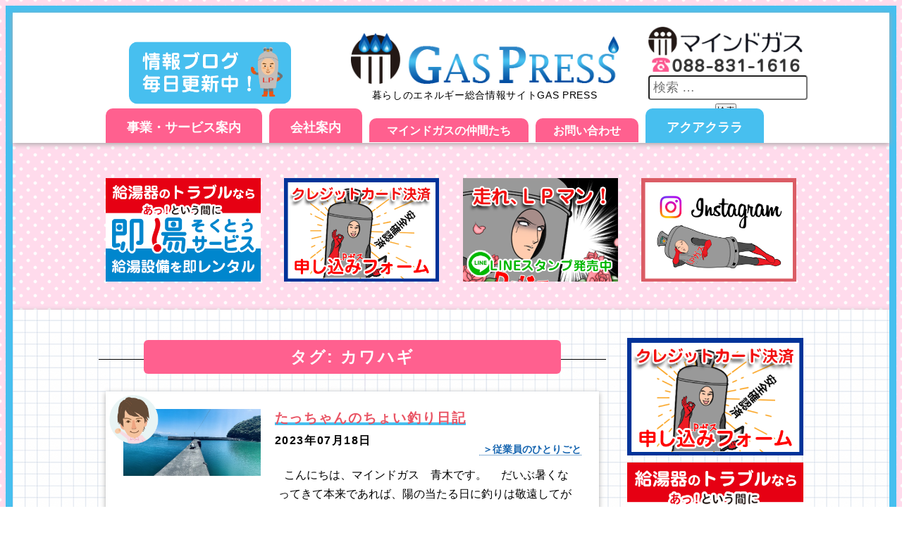

--- FILE ---
content_type: text/html; charset=UTF-8
request_url: https://mind-gas.com/archives/tag/%E3%82%AB%E3%83%AF%E3%83%8F%E3%82%AE
body_size: 8685
content:
<!doctype html>
<html lang="ja">
<head>
<meta charset="utf-8">
<meta http-equiv="X-UA-Compatible" content="IE=edge">
<meta name="keywords" content="マインドガス,LPガス,プロパンガス,ガス器具,ガス料金,暮らしのエネルギー,アクアクララ高知" />
<meta name="description" content="GAS PRESSは、マインドガスがお届けする「暮らしのエネルギー総合情報サイト」です。マインドガスは高知市を中心にLPガスを供給しています。" />

<meta property="og:title" content="カワハギ | 高知市マインドガスのエネルギー総合情報サイトGAS PRESS"/>
<meta property="og:description" content=""/>
<meta property="og:image" content="https://mind-gas.com/images/index/main-img02.jpg"/>
<meta property="og:url" content="https://mind-gas.com"/>
<meta property="og:type" content="article"/>
<!-- <meta name="twitter:site" content="@xxxxxxxxx">
<meta name="twitter:card" content="summary">
<meta property="fb:admins" content="xxxxxxxx" /> -->

<title>カワハギ | 暮らしのエネルギー総合情報サイト GAS PRESS by マインドガス</title>
<link href="https://mind-gas.com/scripts2/css/basic.css?202601" rel="stylesheet" type="text/css">
<link href="https://mind-gas.com/scripts2/css/contents.css?202203" rel="stylesheet" type="text/css">
<link href="https://mind-gas.com/scripts2/css/accordion.css" rel="stylesheet" type="text/css" />
<script src="https://mind-gas.com/scripts2/js/accordion.js" type="text/javascript"></script>
<script src="https://ajax.googleapis.com/ajax/libs/jquery/1.8.2/jquery.min.js"></script>
<!--[if lt IE 9]>
<script src="https://html5shiv.googlecode.com/svn/trunk/html5.js"></script>
<script src="https://css3-mediaqueries-js.googlecode.com/svn/trunk/css3-mediaqueries.js"></script>
<![endif]-->

<!-- viewport設定 -->
<script src="https://mind-gas.com/scripts2/js/viewport.js" type="text/javascript"></script>
<script src="https://mind-gas.com/scripts2/js/fixedmenu.js" type="text/javascript"></script>
<!-- スマホUI内 -->
<script src="https://mind-gas.com/scripts2/sidr/jquery.sidr.min.js"></script>
<link rel="stylesheet" href="https://mind-gas.com/scripts2/sidr/jquery.sidr.dark.css">
<script>
	$(document).ready(function() {
		$('#right-menu').sidr({
		  name: 'sidr-right',
		  side: 'right'
		});
	});
</script>
<!-- Facebook plugin  -->
<div id="fb-root"></div>
<script async defer crossorigin="anonymous" src="https://connect.facebook.net/ja_JP/sdk.js#xfbml=1&version=v3.3&appId=138934762853631&autoLogAppEvents=1"></script>
</head>

<body>
<a name="top" id="top"></a>
<header>
  <div id="header-btn">
    <ul class="top-btn-sp">
      <li><a href="https://mind-gas.com/business"><img src="https://mind-gas.com/images2/common/sp-business.png" alt=""></a></li>
      <li><a href="https://mind-gas.com/company"><img src="https://mind-gas.com/images2/common/sp-company.png" alt=""></a></li>
      <li><a href="https://mind-gas.com/members"><img src="https://mind-gas.com/images2/common/sp-member.png" alt=""></a></li>
      <li class="end"><a id="right-menu" href="#right-menu"><img src="https://mind-gas.com/images2/common/sp-menu.png"></a></li>
    </ul>
  </div>
<div id="header-body" class="clearfix">

<div id="header-flexbox">
    <div id="bnr-blog"><img src="https://mind-gas.com/images2/common/blog-const.png" alt="情報ブログ毎日更新中！"/></div>
<div id="header-logo"><h1><a href="https://mind-gas.com/">
<img src="https://mind-gas.com/images2/common/main-logo.png" alt="暮らしのエネルギー総合情報サイトGAS PRESS"/></a>暮らしのエネルギー総合情報サイトGAS PRESS</h1></div>
<div id="header-add"><div class="header-img-pc"><img src="https://mind-gas.com/images2/common/header-add.png" alt="株式会社マインドガス"/></div>
<div class="header-img-sp"><img src="https://mind-gas.com/images2/common/header-add-sp.png" alt="株式会社マインドガス"/></div>
<form role="search" method="get" class="search-form" action="https://mind-gas.com/">
	<label>
<input type="search" class="search-field" placeholder="検索 &hellip;" value="" name="s" />
</label>
	<button type="submit" class="search-submit"><span class="screen-reader-text">検索</span></button>
</form></div>
</div>
<div class="header-mneu">
	<ul class="header-mneu">
		<li><a href="https://mind-gas.com/business">事業・サービス案内</a></li>
		<li><a href="https://mind-gas.com/company">会社案内</a></li>
		<li class="sub"><a href="https://mind-gas.com/members">マインドガスの仲間たち</a></li>
		<li class="sub"><a href="https://mind-gas.com/contact">お問い合わせ</a></li>
		<li class="aqua"><a href="https://mind-gas.com/aquashop-mind/index.php">アクアクララ</a></li>
	</ul>
</div>
</div>
<div class="clear"></div>
</header>
<div id="contents">
<div class="contents-body">
<div class="banner">
<div class="flexbox-01">
<div class="box-3col"><a href="https://mind-gas.com/sokutou"><img src="https://mind-gas.com/images2/common/bnr-sokutou.png" alt=""/></a></div>
<div class="box-3col"><a href="https://mind-gas.com/payment"><img src="https://mind-gas.com/images2/common/bnr-credit.png" alt=""/></a></div>
<div class="box-3col"><a href="https://store.line.me/stickershop/product/1691040/"><img src="https://mind-gas.com/images2/common/bnr-LPman.png" alt=""/></a></div>
<div class="box-3col"><a href="https://www.instagram.com/mindgas_kochi"><img src="https://mind-gas.com/images2/common/bnr-insta.png" alt=""/></a></div>

</div>
</div>
</div>








<div class="news">
<div class="news-body">
<div class="main-body">
<hr class="wide">





		
				<h2 class="article-list">タグ: カワハギ</h2>
			


<div class="article-list">
<div class="article-list-l">
<div class="icon"><img src="https://mind-gas.com/images2/members/taoki.png" alt=""/></div>
<a href="https://mind-gas.com/archives/59303"><img width="480" height="235" src="https://mind-gas.com/wp-content/uploads/2023/07/s-IMG_E8820.jpg" class="attachment-post-thumbnail size-post-thumbnail wp-post-image" alt="" srcset="https://mind-gas.com/wp-content/uploads/2023/07/s-IMG_E8820.jpg 480w, https://mind-gas.com/wp-content/uploads/2023/07/s-IMG_E8820-300x147.jpg 300w" sizes="(max-width: 709px) 85vw, (max-width: 909px) 67vw, (max-width: 984px) 60vw, (max-width: 1362px) 62vw, 840px" /></a> </div>
<div class="article-list-r">
<h2 class="article-catch02"><a href="https://mind-gas.com/archives/59303">たっちゃんのちょい釣り日記</a></h2>
<p class="date">2023年07月18日</p>
<p class="t-r"><span class="t-r"><a href="https://mind-gas.com/archives/category/%e5%be%93%e6%a5%ad%e5%93%a1%e3%81%ae%e3%81%b2%e3%81%a8%e3%82%8a%e3%81%94%e3%81%a8" rel="category tag">従業員のひとりごと</a></span></p>
<p class="lead"> &nbsp; こんにちは、マインドガス　青木です。 &nbsp; &nbsp; だいぶ暑くなってきて本来であれば、陽の当たる日に釣りは敬遠してがちですが、最近はキス釣りにハマってしまい「休日はキス釣り」といわんばかりに堤・・・ </p>
<p class="readmore"><a href="https://mind-gas.com/archives/59303">続きを読む</a></p>
</div>
<div class="clear"></div>
</div>

  </div>
<div class="side-bar">

<div class="widget-bnr"> <a href="https://mind-gas.com/payment"><img src="https://mind-gas.com/images2/common/bnr-credit.png" alt=""/></a> </div>

<div class="widget-bnr"> <a href="https://mind-gas.com/sokutou"><img src="https://mind-gas.com/images2/common/bnr-sokutou.png" alt=""/></a> </div>

<!-- <div class="widget-bnr"> <a href="https://mind-gas.com/recruit"><img src="https://mind-gas.com/images2/common/bnr-recruit.png" alt=""/></a> </div> -->

<div class="widget-bnr"> <a href="https://store.line.me/stickershop/product/1691040/"><img src="https://mind-gas.com/images2/common/bnr-LPman.png" alt=""/></a> </div>


<div class="widget-bnr">

<a href="https://mind-gas.com/aquashop-mind/index.php"><img src="https://mind-gas.com/images2/common/bnr-aquashop.gif" alt=""/></a>
<a href="https://mind-gas.com/members"><img src="https://mind-gas.com/images2/common/bnr-members.gif" alt=""/></a></div>

<div class="right-section">	<aside id="secondary" class="sidebar widget-area" role="complementary">
				<section id="recent-posts-2" class="widget widget_recent_entries">		<h2 class="widget-title">最近の投稿</h2>		<ul>
											<li>
					<a href="https://mind-gas.com/archives/74432">パロマのビルトインコンロ 　リプラに取り換えしました。</a>
									</li>
											<li>
					<a href="https://mind-gas.com/archives/74414">柴崎春通先生のアートクレヨンが面白い！</a>
									</li>
											<li>
					<a href="https://mind-gas.com/archives/74381">乾太くんの取替工事</a>
									</li>
											<li>
					<a href="https://mind-gas.com/archives/74296">「ヨシタケシンスケ展かもしれない」展覧会に行ってきました。</a>
									</li>
											<li>
					<a href="https://mind-gas.com/archives/74148">やまちゃんのバスケ日記③</a>
									</li>
											<li>
					<a href="https://mind-gas.com/archives/74357">エコキュートの取替依頼がありました！</a>
									</li>
											<li>
					<a href="https://mind-gas.com/archives/74266">１０畳用の三菱製ルームエアコンをキレイにして来ました！</a>
									</li>
											<li>
					<a href="https://mind-gas.com/archives/74328">凍結防止に保温材を取り付けました。</a>
									</li>
											<li>
					<a href="https://mind-gas.com/archives/74292">あっ！という間に即湯サービス！「石油ボイラー故障」</a>
									</li>
											<li>
					<a href="https://mind-gas.com/archives/74261">新年会をしてきました。</a>
									</li>
					</ul>
		</section>
<section id="wpp-2" class="widget popular-posts">
<h2 class="widget-title">直近30日の人気記事</h2>
<!-- WordPress Popular Posts -->

<ul class="wpp-list">
<li>
<a href="https://mind-gas.com/archives/3157" class="wpp-post-title" target="_self">ガスコンロのバーナーの真ん中に付いてるアレ。じつは凄いヤツなんです！</a>
 <span class="wpp-meta post-stats"><span class="wpp-views">393件のビュー</span></span>
</li>
<li>
<a href="https://mind-gas.com/archives/62469" class="wpp-post-title" target="_self">LPガスボンベの表面に入っている刻印について</a>
 <span class="wpp-meta post-stats"><span class="wpp-views">314件のビュー</span></span>
</li>
<li>
<a href="https://mind-gas.com/archives/56224" class="wpp-post-title" target="_self">ガス屋さんが常に持ち歩いている「自記圧力計」について</a>
 <span class="wpp-meta post-stats"><span class="wpp-views">232件のビュー</span></span>
</li>
<li>
<a href="https://mind-gas.com/archives/62986" class="wpp-post-title" target="_self">LPガス機器の消費量について</a>
 <span class="wpp-meta post-stats"><span class="wpp-views">229件のビュー</span></span>
</li>
<li>
<a href="https://mind-gas.com/archives/40421" class="wpp-post-title" target="_self">エコジョーズ給湯器の中和器を交換してみました！</a>
 <span class="wpp-meta post-stats"><span class="wpp-views">228件のビュー</span></span>
</li>
<li>
<a href="https://mind-gas.com/archives/64542" class="wpp-post-title" target="_self">LPガスボンベ・調整器・ガスメーターとの位置関係について</a>
 <span class="wpp-meta post-stats"><span class="wpp-views">141件のビュー</span></span>
</li>
<li>
<a href="https://mind-gas.com/archives/47991" class="wpp-post-title" target="_self">バランス釜の火が残らない！初めて修理対応しました。の巻</a>
 <span class="wpp-meta post-stats"><span class="wpp-views">137件のビュー</span></span>
</li>
<li>
<a href="https://mind-gas.com/archives/68056" class="wpp-post-title" target="_self">コンロの不具合。部品の交換修理をしてきました。</a>
 <span class="wpp-meta post-stats"><span class="wpp-views">128件のビュー</span></span>
</li>
<li>
<a href="https://mind-gas.com/archives/53668" class="wpp-post-title" target="_self">ガスメーターの表示について</a>
 <span class="wpp-meta post-stats"><span class="wpp-views">110件のビュー</span></span>
</li>
<li>
<a href="https://mind-gas.com/archives/70193" class="wpp-post-title" target="_self">いも天が人気の「掛水鮮魚店」さんが高知市福井町へ移転オープン！</a>
 <span class="wpp-meta post-stats"><span class="wpp-views">107件のビュー</span></span>
</li>
</ul>

</section>
<section id="categories-2" class="widget widget_categories"><h2 class="widget-title">記事カテゴリー</h2>		<ul>
	<li class="cat-item cat-item-9"><a href="https://mind-gas.com/archives/category/lpman" >LPマンがゆく</a> (68)
</li>
	<li class="cat-item cat-item-51"><a href="https://mind-gas.com/archives/category/%e3%81%82%e3%81%94%e5%85%a5%e3%82%8a%e9%b0%b9%e3%81%b5%e3%82%8a%e3%81%a0%e3%81%97" >あご入り鰹ふりだし</a> (3)
</li>
	<li class="cat-item cat-item-44"><a href="https://mind-gas.com/archives/category/%e3%81%84%e3%81%84%e3%81%ad%ef%bc%81%e3%82%b5%e3%83%bc%e3%83%93%e3%82%b9" >いいね！サービス</a> (119)
</li>
	<li class="cat-item cat-item-50"><a href="https://mind-gas.com/archives/category/%e3%81%8a%e5%ba%97%e7%b4%b9%e4%bb%8b" >お店紹介</a> (67)
</li>
	<li class="cat-item cat-item-69"><a href="https://mind-gas.com/archives/category/%e3%81%9d%e3%81%ae%e4%bb%96%e3%82%ac%e3%82%b9%e6%a9%9f%e5%99%a8" >その他ガス機器</a> (18)
</li>
	<li class="cat-item cat-item-61"><a href="https://mind-gas.com/archives/category/%e3%81%9d%e3%81%ae%e4%bb%96%e5%95%86%e5%93%81" >その他商品</a> (24)
</li>
	<li class="cat-item cat-item-55"><a href="https://mind-gas.com/archives/category/%e3%81%bf%e3%81%a1%e3%81%8f%e3%81%95%e9%81%8d%e8%b7%af" >みちくさ遍路</a> (16)
</li>
	<li class="cat-item cat-item-4"><a href="https://mind-gas.com/archives/category/question" >よくあるご質問</a> (7)
</li>
	<li class="cat-item cat-item-53"><a href="https://mind-gas.com/archives/category/%e3%82%a8%e3%82%a2%e3%82%b3%e3%83%b3%e3%82%af%e3%83%aa%e3%83%bc%e3%83%8b%e3%83%b3%e3%82%b0" >エアコンクリーニング</a> (107)
</li>
	<li class="cat-item cat-item-3"><a href="https://mind-gas.com/archives/category/kitchen" >ガスでキッチン</a> (425)
<ul class='children'>
	<li class="cat-item cat-item-23"><a href="https://mind-gas.com/archives/category/kitchen/gas-table" >ガスコンロ</a> (260)
	<ul class='children'>
	<li class="cat-item cat-item-66"><a href="https://mind-gas.com/archives/category/kitchen/gas-table/%e3%83%8e%e3%83%bc%e3%83%aa%e3%83%84" >ノーリツ</a> (77)
</li>
	<li class="cat-item cat-item-64"><a href="https://mind-gas.com/archives/category/kitchen/gas-table/%e3%83%91%e3%83%ad%e3%83%9e" >パロマ</a> (54)
</li>
	<li class="cat-item cat-item-65"><a href="https://mind-gas.com/archives/category/kitchen/gas-table/%e3%83%aa%e3%83%b3%e3%83%8a%e3%82%a4" >リンナイ</a> (112)
		<ul class='children'>
	<li class="cat-item cat-item-79"><a href="https://mind-gas.com/archives/category/kitchen/gas-table/%e3%83%aa%e3%83%b3%e3%83%8a%e3%82%a4/%ef%bc%8b%ef%bd%92%e3%83%ac%e3%82%b7%e3%83%94" >＋Ｒレシピ</a> (36)
</li>
		</ul>
</li>
	</ul>
</li>
	<li class="cat-item cat-item-8"><a href="https://mind-gas.com/archives/category/kitchen/rangehood" >レンジフード</a> (79)
</li>
	<li class="cat-item cat-item-31"><a href="https://mind-gas.com/archives/category/kitchen/hot-water-supply" >給湯器・湯沸器</a> (112)
</li>
</ul>
</li>
	<li class="cat-item cat-item-2"><a href="https://mind-gas.com/archives/category/heating" >ガスで暖房</a> (72)
<ul class='children'>
	<li class="cat-item cat-item-27"><a href="https://mind-gas.com/archives/category/heating/floor-heating" >ガスで床暖房</a> (5)
</li>
	<li class="cat-item cat-item-28"><a href="https://mind-gas.com/archives/category/heating/funheater" >ガスファンヒーター</a> (54)
</li>
	<li class="cat-item cat-item-30"><a href="https://mind-gas.com/archives/category/heating/bath-heating" >浴室暖房</a> (11)
</li>
</ul>
</li>
	<li class="cat-item cat-item-16"><a href="https://mind-gas.com/archives/category/saving" >ガスの節約術</a> (6)
<ul class='children'>
	<li class="cat-item cat-item-17"><a href="https://mind-gas.com/archives/category/saving/saving-gas" >ガス代を抑える</a> (6)
</li>
</ul>
</li>
	<li class="cat-item cat-item-34"><a href="https://mind-gas.com/archives/category/%e3%82%ac%e3%82%b9%e3%83%a1%e3%83%bc%e3%82%bf%e3%83%bc" >ガスメーター</a> (15)
</li>
	<li class="cat-item cat-item-47"><a href="https://mind-gas.com/archives/category/%e3%82%ac%e3%82%b9%e8%a1%a3%e9%a1%9e%e4%b9%be%e7%87%a5%e6%a9%9f" >ガス衣類乾燥機</a> (25)
</li>
	<li class="cat-item cat-item-181"><a href="https://mind-gas.com/archives/category/%e3%82%ac%e3%83%81%e3%83%a3%e3%82%ac%e3%83%81%e3%83%a3" >ガチャガチャ</a> (17)
</li>
	<li class="cat-item cat-item-59"><a href="https://mind-gas.com/archives/category/%e3%82%bb%e3%83%bc%e3%83%ab%e3%83%81%e3%83%a9%e3%82%b7" >セールチラシ</a> (9)
</li>
	<li class="cat-item cat-item-73"><a href="https://mind-gas.com/archives/category/%e3%83%84%e3%82%a4%e3%83%b3e" >ツインe</a> (9)
</li>
	<li class="cat-item cat-item-6"><a href="https://mind-gas.com/archives/category/%e3%83%9e%e3%82%a4%e3%83%b3%e3%83%89%e3%82%ac%e3%82%b9%e3%81%ae%e6%83%b3%e3%81%84" >マインドガスの想い</a> (26)
</li>
	<li class="cat-item cat-item-20"><a href="https://mind-gas.com/archives/category/report" >レポート</a> (220)
<ul class='children'>
	<li class="cat-item cat-item-10"><a href="https://mind-gas.com/archives/category/report/construction" >必殺工事人</a> (192)
</li>
	<li class="cat-item cat-item-29"><a href="https://mind-gas.com/archives/category/report/trial-report" >最新器具を使ってみた</a> (1)
</li>
	<li class="cat-item cat-item-36"><a href="https://mind-gas.com/archives/category/report/farm" >畑プロジェクト</a> (25)
	<ul class='children'>
	<li class="cat-item cat-item-63"><a href="https://mind-gas.com/archives/category/report/farm/%e7%95%91%e3%83%97%e3%83%ad%e3%82%b8%e3%82%a7%e3%82%af%e3%83%882018" >畑プロジェクト2018</a> (8)
</li>
	<li class="cat-item cat-item-67"><a href="https://mind-gas.com/archives/category/report/farm/%e7%95%91%e3%83%97%e3%83%ad%e3%82%b8%e3%82%a7%e3%82%af%e3%83%882019" >畑プロジェクト2019</a> (1)
</li>
	</ul>
</li>
</ul>
</li>
	<li class="cat-item cat-item-21"><a href="https://mind-gas.com/archives/category/business" >事業案内・取扱製品</a> (549)
<ul class='children'>
	<li class="cat-item cat-item-7"><a href="https://mind-gas.com/archives/category/business/aqua-clala" >アクアクララ</a> (206)
</li>
	<li class="cat-item cat-item-22"><a href="https://mind-gas.com/archives/category/business/selling" >ガス器具販売</a> (58)
</li>
	<li class="cat-item cat-item-26"><a href="https://mind-gas.com/archives/category/business/trouble" >ガス関連トラブル・修理</a> (23)
</li>
	<li class="cat-item cat-item-25"><a href="https://mind-gas.com/archives/category/business/air-conditioner" >冷暖房器具</a> (10)
</li>
	<li class="cat-item cat-item-32"><a href="https://mind-gas.com/archives/category/business/electric-appliances" >電気製品販売</a> (258)
</li>
</ul>
</li>
	<li class="cat-item cat-item-77"><a href="https://mind-gas.com/archives/category/%e5%8d%b3%e6%b9%af%e3%82%b5%e3%83%bc%e3%83%93%e3%82%b9" >即湯サービス</a> (36)
</li>
	<li class="cat-item cat-item-42"><a href="https://mind-gas.com/archives/category/ohenro" >寺やんのはじめてのお遍路</a> (92)
</li>
	<li class="cat-item cat-item-43"><a href="https://mind-gas.com/archives/category/%e5%be%93%e6%a5%ad%e5%93%a1%e3%81%ae%e3%81%b2%e3%81%a8%e3%82%8a%e3%81%94%e3%81%a8" >従業員のひとりごと</a> (805)
</li>
	<li class="cat-item cat-item-56"><a href="https://mind-gas.com/archives/category/%e6%84%9f%e8%ac%9d%e7%a5%ad-2" >感謝祭</a> (133)
<ul class='children'>
	<li class="cat-item cat-item-48"><a href="https://mind-gas.com/archives/category/%e6%84%9f%e8%ac%9d%e7%a5%ad-2/2016%e5%b9%b4%e6%84%9f%e8%ac%9d%e7%a5%ad" >2016年感謝祭</a> (17)
</li>
	<li class="cat-item cat-item-57"><a href="https://mind-gas.com/archives/category/%e6%84%9f%e8%ac%9d%e7%a5%ad-2/2017%e5%b9%b4%e6%84%9f%e8%ac%9d%e7%a5%ad" >2017年感謝祭</a> (22)
</li>
	<li class="cat-item cat-item-62"><a href="https://mind-gas.com/archives/category/%e6%84%9f%e8%ac%9d%e7%a5%ad-2/2018%e5%b9%b4%e6%84%9f%e8%ac%9d%e7%a5%ad" >2018年感謝祭</a> (14)
</li>
	<li class="cat-item cat-item-68"><a href="https://mind-gas.com/archives/category/%e6%84%9f%e8%ac%9d%e7%a5%ad-2/2019%e5%b9%b4%e6%84%9f%e8%ac%9d%e7%a5%ad" >2019年感謝祭</a> (11)
</li>
	<li class="cat-item cat-item-71"><a href="https://mind-gas.com/archives/category/%e6%84%9f%e8%ac%9d%e7%a5%ad-2/2020%e5%b9%b4%e6%84%9f%e8%ac%9d%e7%a5%ad" >2020年感謝祭</a> (2)
</li>
	<li class="cat-item cat-item-76"><a href="https://mind-gas.com/archives/category/%e6%84%9f%e8%ac%9d%e7%a5%ad-2/2021%e5%b9%b4%e6%84%9f%e8%ac%9d%e7%a5%ad" >2021年感謝祭</a> (5)
</li>
	<li class="cat-item cat-item-80"><a href="https://mind-gas.com/archives/category/%e6%84%9f%e8%ac%9d%e7%a5%ad-2/2022%e5%b9%b4%e6%84%9f%e8%ac%9d%e7%a5%ad" >2022年感謝祭</a> (1)
</li>
	<li class="cat-item cat-item-152"><a href="https://mind-gas.com/archives/category/%e6%84%9f%e8%ac%9d%e7%a5%ad-2/2023%e5%b9%b4%e6%84%9f%e8%ac%9d%e7%a5%ad" >2023年感謝祭</a> (10)
</li>
	<li class="cat-item cat-item-182"><a href="https://mind-gas.com/archives/category/%e6%84%9f%e8%ac%9d%e7%a5%ad-2/2024%e5%b9%b4%e6%84%9f%e8%ac%9d%e7%a5%ad" >2024年感謝祭</a> (20)
</li>
	<li class="cat-item cat-item-193"><a href="https://mind-gas.com/archives/category/%e6%84%9f%e8%ac%9d%e7%a5%ad-2/2025%e5%b9%b4%e6%84%9f%e8%ac%9d%e7%a5%ad" >2025年感謝祭</a> (13)
</li>
</ul>
</li>
	<li class="cat-item cat-item-1"><a href="https://mind-gas.com/archives/category/%e6%9c%aa%e5%88%86%e9%a1%9e" >未分類</a> (9)
</li>
	<li class="cat-item cat-item-38"><a href="https://mind-gas.com/archives/category/reform-2" >水回りのリフォーム</a> (109)
<ul class='children'>
	<li class="cat-item cat-item-35"><a href="https://mind-gas.com/archives/category/reform-2/bath-reform" >お風呂・洗面台のリフォーム</a> (25)
</li>
	<li class="cat-item cat-item-39"><a href="https://mind-gas.com/archives/category/reform-2/kitchen-reform" >台所のリフォーム</a> (12)
</li>
	<li class="cat-item cat-item-40"><a href="https://mind-gas.com/archives/category/reform-2/water-reform" >水道のリフォーム</a> (9)
</li>
	<li class="cat-item cat-item-70"><a href="https://mind-gas.com/archives/category/reform-2/%e6%b7%b7%e5%90%88%e6%b0%b4%e6%a0%93" >混合水栓</a> (77)
</li>
</ul>
</li>
	<li class="cat-item cat-item-72"><a href="https://mind-gas.com/archives/category/%e6%b0%b4%e9%81%93%e8%a3%9c%e4%bf%ae" >水道補修</a> (14)
</li>
	<li class="cat-item cat-item-52"><a href="https://mind-gas.com/archives/category/%e7%81%ab%e8%82%b2%e5%87%ba%e5%89%8d%e6%8e%88%e6%a5%ad" >火育出前授業</a> (20)
</li>
	<li class="cat-item cat-item-37"><a href="https://mind-gas.com/archives/category/%e7%a4%be%e9%95%b7%e3%83%96%e3%83%ad%e3%82%b0" >社長ブログ</a> (704)
</li>
	<li class="cat-item cat-item-183"><a href="https://mind-gas.com/archives/category/%e7%be%8e%e6%b9%af%e7%94%9f%e6%b4%bb%ef%bc%88%e9%85%8d%e7%ae%a1%e6%b4%97%e6%b5%84%ef%bc%89" >美湯生活（配管洗浄）</a> (12)
</li>
	<li class="cat-item cat-item-49"><a href="https://mind-gas.com/archives/category/%e8%a8%80%e8%91%89" >言葉</a> (21)
</li>
	<li class="cat-item cat-item-58"><a href="https://mind-gas.com/archives/category/%e9%81%93%e3%81%ae%e9%a7%85" >道の駅</a> (8)
</li>
	<li class="cat-item cat-item-147"><a href="https://mind-gas.com/archives/category/%e9%87%a3%e3%82%8a%e6%97%a5%e8%a8%98" >釣り日記</a> (6)
</li>
	<li class="cat-item cat-item-5"><a href="https://mind-gas.com/archives/category/disaster-prevention" >防災関連</a> (44)
<ul class='children'>
	<li class="cat-item cat-item-13"><a href="https://mind-gas.com/archives/category/disaster-prevention/safty" >ガス器具の安全機能</a> (8)
</li>
	<li class="cat-item cat-item-11"><a href="https://mind-gas.com/archives/category/disaster-prevention/earthquake" >地震関連</a> (6)
</li>
	<li class="cat-item cat-item-12"><a href="https://mind-gas.com/archives/category/disaster-prevention/fire" >火災関連</a> (4)
</li>
	<li class="cat-item cat-item-41"><a href="https://mind-gas.com/archives/category/disaster-prevention/disaster" >被災地で活躍するLPガス</a> (4)
</li>
	<li class="cat-item cat-item-14"><a href="https://mind-gas.com/archives/category/disaster-prevention/disaster-prevention-kochi" >高知県の防災情報</a> (3)
</li>
</ul>
</li>
	<li class="cat-item cat-item-54"><a href="https://mind-gas.com/archives/category/%e9%9b%bb%e8%a7%a3%e6%b0%b4%e7%b4%a0%e6%b0%b4" >電解水素水</a> (25)
</li>
	<li class="cat-item cat-item-74"><a href="https://mind-gas.com/archives/category/%e9%a3%9f%e3%83%91%e3%83%b3%e3%82%b7%e3%83%aa%e3%83%bc%e3%82%ba" >食パンシリーズ</a> (15)
</li>
	<li class="cat-item cat-item-60"><a href="https://mind-gas.com/archives/category/%e9%ab%98%e7%9f%a5%e3%81%ae%e6%bb%9d%e3%82%81%e3%81%90%e3%82%8a" >高知の滝めぐり</a> (38)
</li>
	<li class="cat-item cat-item-148"><a href="https://mind-gas.com/archives/category/%e9%ba%ba%e3%82%b7%e3%83%aa%e3%83%bc%e3%82%ba" >麺シリーズ</a> (14)
</li>
		</ul>
</section>	</aside><!-- .sidebar .widget-area -->
</div>
  <div class="clear"></div>
</div>


  
<div class="clear"></div>
</div>
</div>
</div>

<footer>
	<div class="footer-body">
	    <div id="footer-right"><img src="https://mind-gas.com/images2/common/footer-add.png" alt="株式会社マインドガス"></div>
    <div id="footer-map">
      <iframe src="https://www.google.com/maps/embed?pb=!1m18!1m12!1m3!1d3325.4275010962388!2d133.51598631551093!3d33.5422674518783!2m3!1f0!2f0!3f0!3m2!1i1024!2i768!4f13.1!3m3!1m2!1s0x354e18ff4454c061%3A0x6ee16b7b44d4cf07!2z77yI5qCq77yJ44Oe44Kk44Oz44OJ44Ks44K5!5e0!3m2!1sja!2sjp!4v1559870841828!5m2!1sja!2sjp" width="100%" height="120" frameborder="0" style="border:0" allowfullscreen></iframe>
    </div>
    <div id="footer-left">
      <p class="footer-menu"><strong>マインドガスのウェブメディア「GAS PRESS」</strong></p>
<p class="footer-menu"><strong><br>
<a href="https://mind-gas.com/"> HOME</a> | <a href="https://mind-gas.com/business">事業・サービス案内</a> | <a href="https://mind-gas.com/company">会社案内</a> | <br>
<a href="https://mind-gas.com/members">マインドガスの仲間たち</a> | <br>
<a href="https://mind-gas.com/contact">お問い合わせ</a> | <a href="https://mind-gas.com/privacypolicy">個人情報保護方針</a></strong></p>
      <div class="copyright">
      <p>（C）2026, GAS PRESS by Mind-Gas, co Ltd. All rights reserved.</p>
      </div>
    </div>
    <div class="clear"></div>
    <div id="to-top"><a href="#top"><img src="https://mind-gas.com/images2/common/to-top.png"></a><br>
	<a href="https://mind-gas.com/"><img src="https://mind-gas.com/images2/common/to-home.png"></a></div>
	</div>
</footer>
<div id="sb-header-frame">
<div class="fixed-menu-body">
<ul class="fixed-menu">
<li><a href="https://mind-gas.com/">HOME</a></li>
<li><a href="https://mind-gas.com/business">事業・サービス案内</a></li>
<li><a href="https://mind-gas.com/company">会社案内</a></li>
<li><a href="https://mind-gas.com/members">マインドガスの仲間たち</a></li>
</ul>
</div>
</div>
<!-- スマホ用スライドインメニュー -->
<div id="sidr-right">
<h2>Menu</h2>
<p class="close closetop"><a href="#" onClick="jQuery.sidr('close', 'sidr-right');">close</a></p>
<div class="clear"></div>
<ul class="accordion">
<li class="menu"><a href="https://mind-gas.com/">HOME</a></li>
	<li class="menu"><a href="https://mind-gas.com/business">事業・サービス案内</a></li>
	<li class="menu"><a href="https://mind-gas.com/company">会社案内</a></li>
	<li class="menu"><a href="https://mind-gas.com/members">マインドガスの仲間たち</a></li>
	<li class="menu"><a href="https://mind-gas.com/contact">お問い合わせ</a></li>
	<li class="menu"><a href="https://mind-gas.com/privacypolicy">個人情報保護方針</a></li>
</ul>
<p class="close"><a href="#" onClick="jQuery.sidr('close', 'sidr-right');">close</a></p>
</div>
<!-- スマホ用スライドインメニュー END --> 

        <script type="text/javascript">
            (function(){
                document.addEventListener('DOMContentLoaded', function(){
                    let wpp_widgets = document.querySelectorAll('.popular-posts-sr');

                    if ( wpp_widgets ) {
                        for (let i = 0; i < wpp_widgets.length; i++) {
                            let wpp_widget = wpp_widgets[i];
                            WordPressPopularPosts.theme(wpp_widget);
                        }
                    }
                });
            })();
        </script>
                <script>
            var WPPImageObserver = null;

            function wpp_load_img(img) {
                if ( ! 'imgSrc' in img.dataset || ! img.dataset.imgSrc )
                    return;

                img.src = img.dataset.imgSrc;

                if ( 'imgSrcset' in img.dataset ) {
                    img.srcset = img.dataset.imgSrcset;
                    img.removeAttribute('data-img-srcset');
                }

                img.classList.remove('wpp-lazyload');
                img.removeAttribute('data-img-src');
                img.classList.add('wpp-lazyloaded');
            }

            function wpp_observe_imgs(){
                let wpp_images = document.querySelectorAll('img.wpp-lazyload'),
                    wpp_widgets = document.querySelectorAll('.popular-posts-sr');

                if ( wpp_images.length || wpp_widgets.length ) {
                    if ( 'IntersectionObserver' in window ) {
                        WPPImageObserver = new IntersectionObserver(function(entries, observer) {
                            entries.forEach(function(entry) {
                                if (entry.isIntersecting) {
                                    let img = entry.target;
                                    wpp_load_img(img);
                                    WPPImageObserver.unobserve(img);
                                }
                            });
                        });

                        if ( wpp_images.length ) {
                            wpp_images.forEach(function(image) {
                                WPPImageObserver.observe(image);
                            });
                        }

                        if ( wpp_widgets.length ) {
                            for (var i = 0; i < wpp_widgets.length; i++) {
                                let wpp_widget_images = wpp_widgets[i].querySelectorAll('img.wpp-lazyload');

                                if ( ! wpp_widget_images.length && wpp_widgets[i].shadowRoot ) {
                                    wpp_widget_images = wpp_widgets[i].shadowRoot.querySelectorAll('img.wpp-lazyload');
                                }

                                if ( wpp_widget_images.length ) {
                                    wpp_widget_images.forEach(function(image) {
                                        WPPImageObserver.observe(image);
                                    });
                                }
                            }
                        }
                    } /** Fallback for older browsers */
                    else {
                        if ( wpp_images.length ) {
                            for (var i = 0; i < wpp_images.length; i++) {
                                wpp_load_img(wpp_images[i]);
                                wpp_images[i].classList.remove('wpp-lazyloaded');
                            }
                        }

                        if ( wpp_widgets.length ) {
                            for (var j = 0; j < wpp_widgets.length; j++) {
                                let wpp_widget = wpp_widgets[j],
                                    wpp_widget_images = wpp_widget.querySelectorAll('img.wpp-lazyload');

                                if ( ! wpp_widget_images.length && wpp_widget.shadowRoot ) {
                                    wpp_widget_images = wpp_widget.shadowRoot.querySelectorAll('img.wpp-lazyload');
                                }

                                if ( wpp_widget_images.length ) {
                                    for (var k = 0; k < wpp_widget_images.length; k++) {
                                        wpp_load_img(wpp_widget_images[k]);
                                        wpp_widget_images[k].classList.remove('wpp-lazyloaded');
                                    }
                                }
                            }
                        }
                    }
                }
            }

            document.addEventListener('DOMContentLoaded', function() {
                wpp_observe_imgs();

                // When an ajaxified WPP widget loads,
                // Lazy load its images
                document.addEventListener('wpp-onload', function(){
                    wpp_observe_imgs();
                });
            });
        </script>
        
<!-- BEGIN: WP Social Bookmarking Light FOOTER -->
    <script>!function(d,s,id){var js,fjs=d.getElementsByTagName(s)[0],p=/^http:/.test(d.location)?'http':'https';if(!d.getElementById(id)){js=d.createElement(s);js.id=id;js.src=p+'://platform.twitter.com/widgets.js';fjs.parentNode.insertBefore(js,fjs);}}(document, 'script', 'twitter-wjs');</script>


<!-- END: WP Social Bookmarking Light FOOTER -->
<!-- Google tag (gtag.js) -->
<script async src="https://www.googletagmanager.com/gtag/js?id=UA-78352217-1"></script>
<script>
  window.dataLayer = window.dataLayer || [];
  function gtag(){dataLayer.push(arguments);}
  gtag('js', new Date());

  gtag('config', 'UA-78352217-1');
</script>

</body>
</html>


--- FILE ---
content_type: text/css
request_url: https://mind-gas.com/scripts2/css/basic.css?202601
body_size: 4770
content:
@charset "utf-8";
/* CSS Document */
* {<div class="pankuzu-body">
<ul class="pankuzu">
<li class="home"><a href="../index.html">HOME</a></li>
<li>サイトマップ</li>
</ul>
</div>
	margin: 0;
	padding: 0;
}
html, body {
	/*height: 100%;*/
	font-family: "Meiryo", "Yu Gothic", "Hiragino Kaku Gothic Pro", sans-serif;
	font-weight: 500;
}
body {
	border: #47bfef 10px solid;
	background: url(../../images2/common/bg-dot.gif) repeat;
}
html {
	　　box-sizing: border-box;
}
, :before, *:after {
　　box-sizing: inherit;
}
/* 基本パーツ
-------------------------------------------- */
h1, h2, h3, h4, h5, h6 {
	font-weight: 600;
}
ul {
	list-style: none;
}
img { /* Fluid-img */
	max-width : 100%;
	display: block;
	margin: 0 auto 0 auto;
	vertical-align: middle;
	height: auto!important;

}
td img {
	vertical-align: baseline;
}
strong {
	font-weight: 800;
}
table {
	border-collapse: collapse;
	border-spacing: 0;
}
p {
	margin: 0 0 0 10px;
	padding: 0 0 0 0;
	line-height: 1.7;
	word-break: break-all /*行末で改行 （単語の途中であっても改行させる）*/
}
blockquote {
	margin: 0 0px 0 0px;
}
a {
	color: #333;
	text-decoration: none;
}
a:hover img {
	opacity: 0.7;
	filter: alpha(opacity=70);
	-ms-filter: "alpha(opacity=70)";
}
a:hover {
	text-decoration: none;
	color: #999;
}
hr.kugiri {
width: 90%;
	border-top:6px dotted #F477B5;
	margin: 0 auto 50px auto;
}
/*--- clearfix --- */
.clearfix:after {
	content: ".";  /* 新しい要素を作る */
	display: block;  /* ブロックレベル要素に */
	clear: both;
	height: 0;
	visibility: hidden;
}
.clearfix {
	display: inline-block;
}
/* Hides from IE-mac \*/
* html .clearfix {
	height: 1%;
}
.clearfix {
	display: block;
}
/* End hide from IE-mac */

/* floatをクリア */
.clear {
	clear: both;
}
/* 共通レイアウト
-------------------------------------------- */
/*--- ヘッダー --- */
header {
	height: auto;
	background: #fff;
	box-shadow: 0px 2px 7px -0px #aaa;
	-moz-box-shadow: 0px 2px 7px -0px #aaa;
	-webkit-box-shadow: 0px 2px 7px -0px #aaa;
}

#header-body {
	width: 100%;
	height: auto;
	margin: auto;
	position: relative;
}
#header-logo {
	float: none;
	width: 95%;
	margin: 0 auto;
}
#header-add {
	float: none;
	padding: 10px auto 20px auto ;
    width: 100%;
}

#header-flexbox {
	display: -webkit-box;
	display: -moz-box;
	display: -webkit-flexbox;
	display: -moz-flexbox;
	display: -ms-flexbox;
	display: -webkit-flex;
	display: -moz-flex;
	display: flex;
	justify-content: space-between;
	-webkit-justify-content: space-between;
	flex-wrap: wrap;
	-moz-flex-wrap: wrap;
	　-webkit-flex-wrap: wrap;
	width: 100%;
	padding-top: 10px;
}
#bnr-blog {
	display: none;
	width: 90%;
    margin: auto;
}

#header-logo > h1 {
	font-size: 75%;
	font-weight: 500;
	line-height: 2.5;
	letter-spacing: 0.05em;
    text-align: center;
}

#header-add > form {
	margin-top: 5px;
	text-align: center;
}
.search-form {
	display: block;
}
.header-img-pc{
	display: none;
}
.header-img-sp{
	display: block;
}
	.header-img-sp img{
		width:88%;
	}

/* スマホヘッダーボタン */
#header-btn {
	height:auto;
	width:100%;
	background:#0099cc;
	}
ul.top-btn-sp {
	display:block;
	 display: -webkit-box;/* Android4.3以前ブラウザ用 */
	display: -webkit-flex;/* iOS8以前Safari用 */
	display: flex;
	-webkit-flex-wrap: wrap;/*折り返し(mac safari用)*/
	flex-wrap: wrap;/*折り返し*/
	-webkit-justify-content: center;/*左右中央寄せ*/
	justify-content: center;/*左右中央寄せ*/
	margin:0 5px 0 5px;
	padding:0px 0 0px 0;
	}
ul.top-btn-sp li{
	background:none;
	height:auto;
	width:20%;
	margin:0;
	padding:0 4px 0 4px;
	text-align:center;
	border-left:#FFF 1px solid;
	
}
ul.top-btn-sp li.end{
	border-right:#FFF 1px solid;
	}
ul.top-btn-sp li a{}

/*　PCヘッダーボタン　*/
div.header-mneu {
	display: none;
}
ul.header-mneu {
	display: none;
}
/*--- コンテンツ --- */
#contents {
	padding-top: 15px;
}
.contents-body {
	width: 100%;
	margin: auto;
}
section {
	margin: 20px;
}

/* メインイメージ */
div#slider-wrapper {
	display: none;
}
div#slider-wrapper-sp {
	display: block;
}

/* バナーエリア
-------------------------------------------- */
.banner {
	padding: 30px 0 20px 0;
}
div.flexbox-01 {
	display: -webkit-box;/* Android4.3以前ブラウザ用 */
	display: -webkit-flex;/* iOS8以前Safari用 */
	display: flex;
	-webkit-justify-content: space-between;/*左右中央寄せ*/
	justify-content: space-between;/*左右中央寄せ*/
	-webkit-align-items: stretch;/*上下中央寄せ*/
	align-items: stretch;/*上下中央寄せ*/
	-webkit-flex-wrap: wrap;/*折り返し(mac safari用)*/
	flex-wrap: wrap;/*折り返し*/
	margin: 0;
}
div.flexbox-02 {
	display: -webkit-box;/* Android4.3以前ブラウザ用 */
	display: -webkit-flex;/* iOS8以前Safari用 */
	display: flex;
	-webkit-justify-content: space-between;/*左右中央寄せ*/
	justify-content: space-between;/*左右中央寄せ*/
	-webkit-align-items: center;/*上下中央寄せ*/
	align-items: center;/*上下中央寄せ*/
	-webkit-flex-wrap: wrap;/*折り返し(mac safari用)*/
	flex-wrap: wrap;/*折り返し*/
	margin: 0;
}
div.flexbox-03 {
	display: -webkit-box;/* Android4.3以前ブラウザ用 */
	display: -webkit-flex;/* iOS8以前Safari用 */
	display: flex;
	-webkit-justify-content: center;/*左右中央寄せ*/
	justify-content: center;/*左右中央寄せ*/
	-webkit-align-items: center;/*上下中央寄せ*/
	align-items: center;/*上下中央寄せ*/
	-webkit-flex-wrap: wrap;/*折り返し(mac safari用)*/
	flex-wrap: wrap;/*折り返し*/
	margin: 0;
}
div.box-2col, div.box-3col {
	background: #FFF;
	border-radius: 10px;
	text-align: center;
	display: flex;
	-webkit-justify-content: center;/*左右中央寄せ*/
	justify-content: center;/*左右中央寄せ*/
	-webkit-align-items: center;/*上下中央寄せ*/
	align-items: center;/*上下中央寄せ*/
}
div.box-2col a, div.box-3col a {
	font-family: "Hiragino Kaku Gothic Pro", "Yu Gothic", "Meiryo", sans-serif;
	font-weight: 600;
	display: block;
	padding: 0px 0;
}
div.box-2col a {
	margin: 10px 10px;
	color: #323d72;
	display: flex;
	-webkit-justify-content: center;/*左右中央寄せ*/
	justify-content: center;/*左右中央寄せ*/
	-webkit-align-items: center;/*上下中央寄せ*/
	align-items: center;/*上下中央寄せ*/
}
div.box-2col {
	width: 47%;
	margin: 5px 2px;
	font-size: 15px;
}
div.box-2col img {
	float: left;
	margin: 0 10px 0 0;
	width: 25%;
}
div.box-3col {
	width: 45%;
	margin: 5px 2px;
	font-size: 12px;
}
/* お知らせ
-------------------------------------------- */
.news {
	width: 100%;
	background: url(../../images2/common/bg-hougan.png) repeat;
	padding: 10px 0 5px 0;
	box-shadow: 0px 2px 7px -0px #aaa;
	-moz-box-shadow: 0px 2px 7px -0px #aaa;
	-webkit-box-shadow: 0px 2px 7px -0px #aaa;
}
.news-body {
	width: 100%;
	margin: auto;/*background: url(../../images/index/point_bg_top.png) center top no-repeat;*/
}

/*--- フッター --- */
footer {
	width: 100%;
	background: #fff;
	padding: 20px 0 20px 0;
	margin-top: 30px;
}
.footer-body {
	width: 100%;
	margin: auto;
}
p.footer-menu {
	font-size: 13px;
	margin: 0 10px 5px 10px;
}
p.footer-menu, p.footer-menu a {
	font-size: 14px;
}
#footer-right {
	margin: 0 0 15px 0;
}
div.copyright {
	text-align: left;
	margin: 20px 0 0 0;
	letter-spacing: 0.1em;
	font-size: 12px;
}
#to-top {
	z-index: 1000;
	position: fixed;
	margin-left: 50%;
	right: 20px;
	bottom: 20px;
	width: 72px;
}
/*--- 固定メニュー --- */
div#sb-header-frame {
	display: none;
	z-index: 1000;
	position: fixed;
	top: 0px;
	width: 100%;
	background: #66bcd3;
}
div.fixed-menu-body {
	width: 100%;
	margin: 0 auto 0 auto;
}
ul.fixed-menu {
	display: flex;
	-webkit-justify-content: center;/*左右中央寄せ*/
	justify-content: center;/*左右中央寄せ*/
	-webkit-align-items: center;/*上下中央寄せ*/
	align-items: center;/*上下中央寄せ*/
}
ul.fixed-menu li {
	width: auto;
	text-align: center;
	padding: 3px 4px 3px 4px;
	margin: 4px 3px 6px 3px;
	background: #dff6f9;
	border-radius: 4px;
	-webkit-border-radius: 4px;
	-moz-border-radius: 4px;
}
ul.fixed-menu li a {
	display: block;
	color: #000;
	font-weight: 600;
	font-size: 50%;
}
/*　ページネーション　*/
nav.pagination {
	text-align: center;
	width: 95%;
	margin: 0 auto 15px auto;
}
span.current {
	display: inline-block;
	background: #e95464;
	border: 1px solid #ccc;
	padding: 0 8px 0 8px;
	color: #fff;
	margin: 0 3px 0 3px;
	border-radius: 6px;
	-webkit-border-radius: 6px;
	-moz-border-radius: 6px;
}
a.page-numbers {
	display: inline-block;
	background: #fff;
	border: 1px solid #ccc;
	padding: 0 8px 0 8px;
	margin: 0 3px 0 3px;
	border-radius: 6px;
	-webkit-border-radius: 6px;
	-moz-border-radius: 6px;
}
a.next, a.prev {
	display: inline-block;
	background: #47bfef;
	border: 1px solid #ccc;
	padding: 0 8px 0 8px;
	color: #fff;
	margin: 0 3px 0 3px;
	border-radius: 6px;
	-webkit-border-radius: 6px;
	-moz-border-radius: 6px;
}
hr.wide {
	border: none;
	border-bottom: 1px solid #000;
	margin: 40px 0;
}
h2.article-list {
	width: 90%;
	font-size: 16px;
	font-weight: bold;
	color: #fff;
	padding: 8px 8px 8px 8px;
	margin: -68px auto 25px auto;
	line-height: 1.4em;
	letter-spacing: 0.1em;
	text-align: center;
	background: #ff608f;
	border-radius: 6px;
	-webkit-border-radius: 6px;
	-moz-border-radius: 6px;
}
h2.article-list > img { /* OFF Fluid-img */
	width : 30px;
	display: inline;
	margin: 0 2px 0 2px;
	vertical-align: middle;
}
span.sp-br {
	display: inline-block;
}

/*　ナビゲーションタイトル非表示　*/
.pagination h2.screen-reader-text { display: none; }

/*　サイドバー　*/
div.side-bar {
	float: none;
	width: 95%;
    margin: auto;
}
div.widget-bnr {
text-align: center;
}
div.widget-bnr img{
	margin: 10px auto 10px auto;
}

section.widget {
	background: #fff;
	box-shadow: 0px 2px 7px -0px #aaa;
	-moz-box-shadow: 0px 2px 7px -0px #aaa;
	-webkit-box-shadow: 0px 2px 7px -0px #aaa;
	padding: 0 0 15px 0;
	margin: 0 0 20px 0;
}
section.widget ul {
	margin: 15px 15px 10px 35px ;
    font-size: 90%;
}
section.widget ul li{
	list-style-image: url(../../images2/common/list-lightblue.gif);
	list-style-position: outside;
}
section.widget ul li ul li{
	list-style-image: url(../../images2/common/list-gr.gif);
	list-style-position: outside;
}
h2.widget-title {
	background: #47bfef;
	color: #fff;
	font-weight: 600;
	font-size: 22px;
	text-align: center;
    padding: 5px 0 5px 0;
}

.fb-page{
	width: 100% !important;
	max-width: 400px;
}
/*　記事の一覧　*/
div.article-list {
	background: #fff;
	padding: 25px;
	margin: 0px 10px 30px 10px;
	box-shadow: 0px 2px 7px -0px #aaa;
	-moz-box-shadow: 0px 2px 7px -0px #aaa;
	-webkit-box-shadow: 0px 2px 7px -0px #aaa;
}
div.article-list-l {
	position: relative;
	float: none;
	width: 100%;
}
div.article-list-l img{
	height: auto!important;
}
div.icon {
	position: absolute;
	top: -20px;
	left: -20px;
	width: 70px;
}
div.article-list-r {
	float: none;
	width: 100%;
}
div.article-list-r p.lead{
    margin: 0 0 0 0;
    font-size: 90%;
}
h2.article-catch02 {
	display: inline;
	font-size: 110%;
	margin: 0 0 0px 0;
	padding: 0 0px 0 0px;
	letter-spacing: 0.1em;
	background: linear-gradient(transparent 80%, #47bfef 60%);
}
h2.article-catch02 a {
	color: #e95464;
}
p.date {
	font-weight: 600;
	color: #000;
	letter-spacing: 0.1em;
	margin: 5px 0 0 0;
}
p.t-r {
	text-align: right;
	margin: -5px 0 10px 0;
}
span.t-r a {
	margin: 0 0px 0 0px;
	font-size: 12px;
	border-bottom: 1px dotted;
	font-weight: 600;
	color: #1363af;
}
span.t-r a:before {
	content: "＞";
	margin: 0 0px 0 5px;
}
p.readmore {
	text-align: right;
}
p.readmore a {
	background: #47bfef;
	color: #fff;
	font-weight: 600;
	padding: 5px 30px 5px 40px;
	border-radius: 4px;
	-webkit-border-radius: 4px;
	-moz-border-radius: 4px;
}
p.readmore a:after {
	content: "＞";
	margin-left: 10px;
}

/*--- パンくずメニュー --- */
div#pankuzu ul {
	padding: 10px 0 30px 0;
}
div#pankuzu ul li {
	float: left;
	color: #161616;
	font-size: 90%;
	font-weight: 500;
}
div#pankuzu ul li a {
	color: #161616;
	margin-right: 15px;
}
div#pankuzu ul li:before {
	content: url(../../images2/common/bg-pankuzu.png);
	margin-right: 1px;
}
div#pankuzu ul li.home:before {
	content: url(../../images2/common/pankuzu-home.png);
	margin-right: 5px;
}

article {}
/*　記事　*/
div.article-body {
	background: #fff;
	padding: 5px 15px 5px 15px;
	margin: 0px 10px 30px 10px;
	box-shadow: 0px 2px 7px -0px #aaa;
	-moz-box-shadow: 0px 2px 7px -0px #aaa;
	-webkit-box-shadow: 0px 2px 7px -0px #aaa;
}
article blockquote{
background: #ffdbec;
border-radius: 10px;
 -webkit-border-radius: 10px;
 -moz-border-radius: 10px;
 padding: 10px;
}
h1.article-title {
background: #ffdbec ;
padding: 10px 10px 10px 20px ;
margin: 0 0 30px 0;
border-radius: 10px;
 -webkit-border-radius: 10px;
 -moz-border-radius: 10px;
}
article h2 {
	display:;
    width: 95%;
	font-size: 120%;
	margin: 0 0 0px 0;
	padding: 0 20px 0 10px;
	letter-spacing: 0.1em;
	background: linear-gradient(transparent 80%, #47bfef 60%);
}
/*　事業ページ　*/
div.business-end {
	width: 95%;
	margin: 5px auto 5px auto;
}
div.business-box {
	margin: 5px;
}
div.business-icon {
}
div.business-comment {}
div.business-comment ul li{
	font-weight: 600;
}
p.business {
text-align: right;
}
p.business > a {
	display: inline-block;
	background: #ffea6e;
	color: #000;
	padding: 8px 12px 6px 12px;
	font-weight: 600;
	border-radius: 6px;
	 -webkit-border-radius: 6px;
	 -moz-border-radius: 6px;
}
p.business > a:before {
	content: "⇒";
	margin-right: 5px
}
p.business > a:hover {
	color: #888;
}
p.mem-h, span.mem-h {
	display: inline-block;
	border-bottom: 2px dotted #000;
	padding: 0 0 0px 0;
	margin: 0 0 10px 0;
	letter-spacing: 0.2em;
	font-weight: 600;
}
p.mem-h:before, span.mem-h:before {
	content: "●";
	color: #35bfeb;
	margin-right: 3px;
}

@media print, screen and (min-width : 768px) {
blockquote {
	margin: 0 30px 0 30px;
}
/* 共通レイアウト
-------------------------------------------- */
/*--- ヘッダー --- */
header {
	height: 185px;
	background: #fff;
	box-shadow: 0px 2px 7px -0px #aaa;
	-moz-box-shadow: 0px 2px 7px -0px #aaa;
	-webkit-box-shadow: 0px 2px 7px -0px #aaa;
}
#header-body {
	width: 1000px;
	height: 185px;
	margin: auto;/*position: relative;*/
}
#header-flexbox {
	display: -webkit-box;
	display: -moz-box;
	display: -webkit-flexbox;
	display: -moz-flexbox;
	display: -ms-flexbox;
	display: -webkit-flex;
	display: -moz-flex;
	display: flex;
	justify-content: space-between;
	-webkit-justify-content: space-between;
	flex-wrap: wrap;
	-moz-flex-wrap: wrap;
	　-webkit-flex-wrap: wrap;
	width: 100%;
	padding-top: 20px;
}
#bnr-blog {
	display: block;
	width: 230px;
}
#header-logo {
	text-align: center;
	width: 380px;
}
#header-logo > h1 {
	font-size: 85%;
	font-weight: 500;
	line-height: 2.5;
	letter-spacing: 0.05em;
}
#header-add {
	width: 220px;
	padding: 0px;
}
#header-add > form {
	margin-top: 5px;
	text-align: center;
}
.search-form {
	display: block;
}
.header-img-pc{
	display: block;
}
.header-img-sp{
	display: none;
}
/* スマホヘッダーボタン */
#header-btn {
	display:none;
}
ul.top-btn-sp {
	display:none;
}

/* PCヘッダーボタン */
div.header-mneu {
	display: block;
	position: absolute;
	bottom: 0px;
	left: 5px;
}
ul.header-mneu {
	display: block;
}
ul.header-mneu li {
	float: left;
	background: #ff608f;
	margin: 0 5px 0 5px;
	border-radius: 10px 10px 0px 0px / 10px 10px 0px 0px;
	-webkit-border-radius: 10px 10px 0px 0px / 10px 10px 0px 0px;
	-moz-border-radius: 10px 10px 0px 0px / 10px 10px 0px 0px;
	font-weight: 600;
}
ul.header-mneu li:hover {
	background: #47bfef;
}
ul.header-mneu li a {
	color: #fff;
	display: block;
	padding: 15px 30px 10px 30px;
	font-size: 110%;
}
ul.header-mneu li.sub {
	margin: 14px 5px 0 5px;
}
ul.header-mneu li.sub a {
	color: #fff;
	display: block;
	padding: 8px 25px 5px 25px;
	margin: 0px 0 0px 0;
	font-size: 100%;
}
ul.header-mneu li.aqua {
	background: #47bfef;
}
ul.header-mneu li.aqua:hover {
	background: #ff608f;
}
/* メインイメージ */
div#slider-wrapper {
	display:block;
}
div#slider-wrapper-sp {
	display: none;
}
/*--- コンテンツ --- */
#contents {
	padding-top: 20px;
	overflow: hidden;
}
.contents-body {
	width: 1000px;
	margin: auto;
}
section {
	margin: 30px;
}
/* バナーエリア
-------------------------------------------- */
.banner {
	padding: 30px 0 20px 0;
}
div.box-2col, div.box-3col {
	display: flex;
	-webkit-justify-content: center;/*左右中央寄せ*/
	justify-content: center;/*左右中央寄せ*/
	-webkit-align-items: center;/*上下中央寄せ*/
	align-items: center;/*上下中央寄せ*/
}
div.box-2col a, div.box-3col a {
	display: block;
	padding: 10px 0;
}
div.box-2col a {
	margin: 10px 10px;
	display: flex;
	-webkit-justify-content: center;/*左右中央寄せ*/
	justify-content: center;/*左右中央寄せ*/
	-webkit-align-items: center;/*上下中央寄せ*/
	align-items: center;/*上下中央寄せ*/
}
div.box-2col a, div.box-3col a {
	padding: 0px 0;
}
div.box-2col {
	width: 458px;
	text-align: center;
	font-size: 28px;
	margin: 0 10px 20px 10px;
}
div.box-2col img {
	margin: 0 30px 0 0;
	width: auto;
}
div.box-3col {
	width: 22%;
	text-align: center;
	font-size: 22px;
	margin: 0 10px 20px 10px;
}
/* お知らせ
-------------------------------------------- */
.news-body {
	width: 80%;
	max-width: 1200px;
	min-width: 1000px;
	margin: auto;/*background: url(../../images/index/point_bg_top.png) center top no-repeat;*/
	padding-top: 20px;
}
div.main-body {
	float: left;
	width: 72%;
 padding-top:
}

/*　サイドバー　*/
div.side-bar {
	float: right;
	width: 25%;
}
div.widget-category {
	background: #fff;
	box-shadow: 0px 2px 7px -0px #aaa;
	-moz-box-shadow: 0px 2px 7px -0px #aaa;
	-webkit-box-shadow: 0px 2px 7px -0px #aaa;
	padding: 0 0 15px 0;
	margin: 0 0 20px 0;
}
div.widget-category ul {
	margin: 15px 15px 10px 35px ;
    font-size: 100%;
}
div.widget-category ul li{
	list-style-image: url(../../images2/common/list-lightblue.gif);
	list-style-position: outside;
}
div.widget-category ul li ul li{
	list-style-image: url(../../images2/common/list-gr.gif);
	list-style-position: outside;
}
h2.widget-title {
	background: #47bfef;
	color: #fff;
	font-weight: 600;
	font-size: 22px;
	text-align: center;
    padding: 5px 0 5px 0;
}
.fb-page{
	padding: 0px;
	margin: 0px;

}

/*　記事の一覧　*/
div.article-list {
	background: #fff;
	padding: 25px;
	margin: 0px 10px 30px 10px;
	box-shadow: 0px 2px 7px -0px #aaa;
	-moz-box-shadow: 0px 2px 7px -0px #aaa;
	-webkit-box-shadow: 0px 2px 7px -0px #aaa;
}
div.article-list-l {
	position: relative;
	float: left;
	width: 30%;
}
div.icon {
	position: absolute;
	top: -20px;
	left: -20px;
	width: 70px;
}
div.article-list-r {
	float: right;
	width: 67%;
}
div.article-list-r p.lead{
    margin: 0 5px 0 5px;
    font-size: 100%;
}
h2.article-catch02 {
	display: inline;
	font-size: 120%;
	margin: 0 0 0px 0;
	padding: 0 0px 0 0px;
	letter-spacing: 0.1em;
	background: linear-gradient(transparent 80%, #47bfef 60%);
}
h2.article-catch02 a {
	color: #e95464;
}
p.date {
	font-weight: 600;
	color: #000;
	letter-spacing: 0.1em;
	margin: 5px 0 0 0;
}
p.t-r {
	text-align: right;
	margin: -15px 0 10px 0;
}
span.t-r a {
	margin: 0 0px 0 10px;
	font-size: 14px;
	border-bottom: 1px dotted;
	font-weight: 600;
	color: #1363af;
}
span.t-r a:before {
	content: "＞";
	margin: 0 0px 0 5px;
}
p.readmore {
	text-align: right;
}
p.readmore a {
	background: #47bfef;
	color: #fff;
	font-weight: 600;
	padding: 5px 30px 5px 40px;
	border-radius: 4px;
	-webkit-border-radius: 4px;
	-moz-border-radius: 4px;
}
p.readmore a:after {
	content: "＞";
	margin-left: 10px;
}

/*　記事　*/
div.article-body {
	background: #fff;
	padding: 25px;
	margin: 0px 10px 30px 10px;
	box-shadow: 0px 2px 7px -0px #aaa;
	-moz-box-shadow: 0px 2px 7px -0px #aaa;
	-webkit-box-shadow: 0px 2px 7px -0px #aaa;
}

/*--- フッター --- */
footer {
	width: 100%;
	padding: 20px 0 20px 0;
	margin-top: 30px;
}
.footer-body {
	width: 1000px;
	margin: auto;
}
#footer-left {
	width: 460px;
	float: left;
	margin: 0px 0 0px 0;
	padding: 0px 0 0 0;
}
p.footer-menu {
	font-size: 13px;
	margin: 0 0 5px 35px;
}
p.footer-menu, p.footer-menu a {
	font-size: 14px;
}
#footer-map {
	text-align: left;
	width: 170px;
	float: right;
	margin: 0px auto 2px auto;
	padding: 0px 0 0 0;
}
#footer-right {
	text-align: right;
	width: 220px;
	float: right;
	margin: 0px 70px 0px 24px;
	padding: 0px 0 0 0;
	letter-spacing: 0.05em;
}
#footer-right img {
	margin: 0 0 5px 0;
}
div.copyright {
	margin: 20px 0 0 0;
	font-size: 12px;
}

/*--- 固定メニュー --- */
#to-top {
	z-index: 1000;
	position: fixed;
	margin-left: 50%;
	left: 440px;
	bottom: 120px;
	width: 72px;
}

div#sb-header-frame {
	display: block;
	z-index: 1000;
	position: fixed;
	top: 0px;
	width: 100%;
	background: #6dbdd6;
}
div.fixed-menu-body {
	width: 1000px;
	margin: 0 auto 0 auto;
}
ul.fixed-menu {
	display: flex;
	-webkit-justify-content: center;/*左右中央寄せ*/
	justify-content: center;/*左右中央寄せ*/
	-webkit-align-items: center;/*上下中央寄せ*/
	align-items: center;/*上下中央寄せ*/
}
ul.fixed-menu li {
	width: 200px;
	text-align: center;
	padding: 3px;
	margin: 5px 5px 8px 5px;
	background: #dff6f9;
	border-radius: 4px;
	-webkit-border-radius: 4px;
	-moz-border-radius: 4px;
}
ul.fixed-menu li a {
	display: block;
	color: #000;
	font-weight: 600;
	font-size: 100%;
}
/*　事業ページ　*/
div.business-end {
	width: 95%;
	margin: 20px auto 50px auto;
}
div.business-box {
	margin: 20px;
}
div.business-icon {
	float: left;
	width: 200px;
	margin-right: 30px;
}
div.business-comment {}
div.business-comment ul li{
	font-weight: 600;
}

h2.article-list {
	width: 80%;
	font-size: 23px;
	font-weight: bold;
	color: #fff;
	padding: 8px 8px 8px 8px;
	margin: -68px auto 25px auto;
	line-height: 1.4em;
	letter-spacing: 0.1em;
	text-align: center;
	background: #ff608f;
	border-radius: 6px;
	-webkit-border-radius: 6px;
	-moz-border-radius: 6px;
}
h2.article-list > img { /* OFF Fluid-img */
	width : 50px;
	display: inline;
	margin: 0 5px 0 5px;
	vertical-align: middle;
}
span.sp-br {
	display: inline-block;
}
}

  /* 20200427追加　IEのみに効くCSS 広告バナーサイズ用 */
@media all and (-ms-high-contrast: none) {
div.box-3col img{
	width: 210px;
}
}



--- FILE ---
content_type: text/css
request_url: https://mind-gas.com/scripts2/css/contents.css?202203
body_size: 2003
content:
@charset "utf-8";
/* CSS Document */
/*--- パンくずメニュー --- */
div.pankuzu-area {
  background: #f1b2c8;
}
div.pankuzu-body {
  width: 100%;
  margin: 0px auto 0px auto;
}
ul.pankuzu {
  padding: 10px 0 30px 0;
}
ul.pankuzu li {
  float: left;
  color: #161616;
  font-size: 90%;
  font-weight: 600;
}
ul.pankuzu li a {
  color: #161616;
  margin-right: 15px;
}
ul.pankuzu li:before {
  content: url(../../images2/common/bg-pankuzu.png);
  margin-right: 1px;
}
ul.pankuzu li.home:before {
  content: url(../../images2/common/pankuzu-home.png);
  margin-right: 5px;
}
/*--- コンテンツページ中身 --- */
.contents-frame {
  width: 95%;
  margin: 0 auto 30px auto;
  padding: 0 0 30px 0;
  background: #fff;
  box-shadow: 0 0 4px #ccc, 0 0 12px #ccc, 0px 0px 5px #ccc;
  -moz-box-shadow: 0 0 4px #ccc, 0 0 12px #ccc, 0px 0px 5px #ccc;
  -webkit-box-shadow: 0 0 4px #ccc, 0 0 12px #ccc, 0px 0px 5px #ccc;
}
.contents-frame > section {
  margin: 10px 5px 30px 5px;
}
h1.contents {
  background: #ee4a84;
  padding: 10px 30px 10px 15px;
  color: #fff;
  font-size: 120%;
}
h2.contents {
  font-weight: 600;
  color: #007db0;
  margin: 10px 0 10px 0;
  font-size: 120%;
}
h2.contents:before {
  content: "●";
  color: #74bed9;
  margin-right: 5px;
}
ul.basic {
  margin: 15px 20px 25px 20px;
}
ul.basic li {
  margin: 5px 0 5px 0;
}
ul.basic li:before {
  content: "●";
  color: #007db0;
  margin-right: 5px;
}
p.link-list {
  margin-top: 40px;
  text-align: right;
}
p.link-list a {
  background: #feee61;
  padding: 10px 20px 10px 35px;
  font-weight: 600;
}
/*=202201改修*/
span.hissu {
  font-size: 80%;
  color: yellow;
  margin-left: 5px;
}
/*入力フォーム改善*/
form select, form textarea, form input {
  font-size: 110%;
  padding: 5px;
  border-radius: 4px;
  -webkit-border-radius: 4px;
  -moz-border-radius: 4px;
  margin-bottom: 5px;
}
input.long {
  width: 80%;
}
/* 即湯サービスページ */
.sokutou-logo{
	margin: 0 0 10px 0;
}
.sokutou-l {
  width: 100%;
}
.member-ill {
  width: 100%;
  margin: 10px 0 0 0;
}
.sokutou-ill {
  width: 100%;
  margin: 20px 0 30px 0;
}
.sokutou-r {
  width: 100%;
}
.sokutou-txt-l {
  font-size: 26px;
  color: #ff0066;
  font-weight: 600;
}
.sokutou-txt-m {
  font-size: 20px;
  font-weight: 600;
}
.sokutou-txt-ms {
  font-size: 18px;
  font-weight: 600;
}
.sokutou-txt-s {
  font-size: 16px;
  font-weight: 600;
}
.txt-pk {
  color: #ff0066;
  font-weight: 600;
}
.txt-price {
  color: #008000;
  font-size: 24px;
  font-weight: 600;
  text-shadow: 3px 2px 0px #FFFFFF;
}
.under {
  background: linear-gradient(transparent 60%, #ffff00 60%);
}
.balloon {
  position: relative;
  background-color: #dff6f9;
  padding: 10px 10px;
  margin: 0 0px 20px 0px;
  font-size: 18px;
  font-weight: 600;
  border-radius: 20px;
  box-shadow: 6px 6px 0px 0px #ccc;
}
.balloon::before {
  content: "";
  position: absolute;
  border: 12px solid transparent;
  border-top: 12px solid #ffc4c4;
  left: 30px;
  bottom: -30px;
  border-top: 18px solid #ccc;
  border-right: 20px solid transparent;
  border-left: 20px solid transparent;
}
.balloon::after {
  content: '';
  position: absolute;
  display: block;
  width: 0;
  height: 0;
  left: 22px;
  bottom: -15px;
  border-top: 16px solid #dff6f9;
  border-right: 20px solid transparent;
  border-left: 20px solid transparent;
}
.sokutou-price {
  padding: 20px 10px;
  margin: 0 10px 20px 10px;
  background: #ffff00;
  box-shadow: 0px 0px 0px 10px #ffff00;
  border: dashed 3px white;
}
.sokutou-inq {
  border: 1px solid #000;
  padding: 20px;
  margin: 0 auto;
}
.ninjya {
  width: 60%;
}
.sokutou-ad {
  width: 100%;
}
.sokutou-qa {
  margin: 20px 0 0px 0;
}
.sokutou-qa dt {
  color: #4a81ca;
  background: url("../../images2/sokutou/mark-q.jpg") left center no-repeat;
  padding: 5px 0 5px 40px;
  margin: 0 0 20px 0;
}
.sokutou-qa dd {
  background: url("../../images2/sokutou/mark-a.jpg") left top no-repeat;
  padding: 5px 0 15px 40px;
  margin: 0 0 20px 0;
  border-bottom: 1px solid #999;
}
.flex-dec {
  display: flex;
  flex-direction: column-reverse;
}
/*===============================================
 スマホテーブル用
===============================================*/
@media print, screen and (max-width : 767px) {
  /* 会社案内テーブル */
  table.company {
    border-collapse: collapse;
    width: 100%;
    margin: 10px auto 20px auto;
  }
  table.company th {
    text-align: left;
    padding: 10px 0px 0px 10px;
    font-weight: bold;
    border-bottom: none;
    display: block;
  }
  table.company td {
    border-bottom: #999 1px solid;
    padding: 10px;
    display: block;
  }
  table.company td.line-no {
    border-bottom: none;
    padding: 10px 10px 0 10px;
  }
  table.company td.mark img {
    height: 100px;
    margin: 0 5px 0 5px;
  }
  /* recruitページ */
  table.recruit {
    width: 98%;
    margin: 20px auto 0 auto;
    background: #fff;
    border: #ccc 1px solid;
  }
  table.recruit td {
    border-bottom: #ccc 1px solid;
    padding: 5px;
    vertical-align: top;
    display: block;
  }
  table.recruit th {
    background: #00a1ac;
    vertical-align: middle;
    font-weight: 600;
    display: block;
    padding: 5px;
    text-indent: 0.7em;
    color: #fff;
  }
}
@media print, screen and (min-width : 768px) {
  .contents-frame > section {
    margin: 30px 40px 30px 40px;
  }
  h1.contents {
    background: #ee4a84;
    padding: 10px 30px 10px 30px;
    color: #fff;
    font-size: 180%;
  }
  h2.contents {
    font-weight: 600;
    color: #007db0;
    margin: 20px 0 10px 0;
    font-size: 140%;
  }
  h2.contents:before {
    content: "●";
    color: #74bed9;
    margin-right: 5px;
  }
  ul.basic {
    margin: 15px 20px 25px 20px;
  }
  ul.basic li {
    margin: 5px 0 5px 0;
  }
  ul.basic li:before {
    content: "●";
    color: #007db0;
    margin-right: 5px;
  }
  /*--- パンくずメニュー --- */
  div.pankuzu-body {
    width: 980px;
    margin: 0px auto 0px auto;
  }
  /* 会社テーブル */
  table.company {
    width: 100%;
    margin: 10px 0 25px 0;
  }
  table.company th {
    text-align: left;
    padding: 8px 10px 8px 15px;
    font-weight: 100;
    border-bottom: #999 1px solid;
  }
  table.company td {
    border-bottom: #999 1px solid;
    padding: 10px;
  }
  table.company td.line-no {
    border-bottom: none;
    padding: 10px 10px 0 10px;
  }
  table.company td.mark img {
    height: 130px;
    margin: 0 5px 0 5px;
  }
  /* recruitページ */
  table.recruit {
    width: 95%;
    margin: 20px auto 0 auto;
    background: #fff;
  }
  table.recruit td, table.recruit th {
    border: #333 1px solid;
    padding: 10px;
    vertical-align: top;
  }
  table.recruit th {
    background: #00a1ac;
    vertical-align: middle;
    font-weight: 600;
    color: #fff;
    text-align: left;
  }
  table.recruit tr th:nth-of-type(1) {
    width: 10em;
    text-align: ;
  }
  /* 即湯サービスページ */
.sokutou-l {
  width: 70%;
}
.member-ill {
  width: 30%;
  margin: 40px 0 0 0;
}
.sokutou-ill {
  width: 48%;
  margin: 20px 0 30px 0;
}
.sokutou-r {
  width: 50%;
}
.sokutou-txt-l {
  font-size: 36px;
}
.sokutou-txt-m {
  font-size: 28px;
  font-weight: 600;
}
.sokutou-txt-ms {
  font-size: 24px;
  font-weight: 600;
}
.sokutou-txt-s {
  font-size: 18px;
  font-weight: 600;
}
.txt-price {
  font-size: 34px;
}
.balloon {
  font-size: 25px;
}
.sokutou-price {
  padding: 20px 10px;
  margin: 0 10px 20px 10px;
}
.ninjya {
  width: 28%;
}
.sokutou-ad {
  width: 70%;
}
.flex-dec {
  display: flex;
  flex-direction: row;
}
}

--- FILE ---
content_type: text/css
request_url: https://mind-gas.com/scripts2/css/accordion.css
body_size: 1068
content:
@charset "utf-8";
/*
//	ウッドキュウブ
*/

div#slider-menu{
	display:block;
	padding:5px 0px 0px 0px;
	margin-right:10px;
	width:51px;
	float:right;
}
div#slider-menu img{
	float:right;
	margin:0 0 0 0px;
	padding:0px 0px 0px 0px;
}

/*サイドバー
---------------------------------------------------------------*/
#sidr-right h2 {
	margin: 10px 10px 0 10px;
	float: left;
	font-size:20px;
}
p.closetop {
	left: 10px;
}
p.close {
	margin: 10px 0 10px 10px;
}
.close {
	font-weight: bold;
}
.close a {
	color: #333;
	padding: 3px 10px;
	background: #f0ede6;
}
p.closetop {
	float: right;
	margin:17px 10px 0 0px;
}
/* @group Accordion */

div#menu {
	font-size: 1.3em; /* 16px */
	width:93%;
	margin:5px auto 5px auto;
	letter-spacing: 0.2em;
	text-transform: capitalize;
}
ul.accordion {
	display: block;
	font-size: 1.3em; /* 16px */
	padding:8px 10px 8px 10px;
	background: #47bfef;
}
ul.accordion a {
	display: block;
	padding: 10px;
	background-position: 95% center;
	background-repeat: no-repeat;
	text-decoration: none;
	color: #000;
}
ul.accordion span {
	display: block;
	padding: 0px 0 0px 10px;
	background-position: 94% center;
	background-repeat: no-repeat;
	margin: 0 0 0px 0;
	font-weight:bold;
}
ul.accordion ul {
	display: none;
	-moz-border-radius: 5px; /* Firefox */
	-webkit-border-radius: 5px; /* Safari,Chrome */
}
ul.accordion > li {
}
ul.accordion > li > p {
}
.menu {
	background: #FFF;
	font-size: 15px; /* 14px */
	padding: 0 0 0 10px;
	border-bottom: 1px #7f7f7f dotted;
}
.last {
	background: #FFF;
	font-size: 0.7778em; /* 14px */
	padding: 0;
	border-bottom: 1px #7f7f7f none;
}
ul.accordion > li > p {
	background: #FFF;
}
ul.accordion > li > a {
	padding: 0px 0 0px 10px;
	height: 60px;
	line-height: 60px;
	
}
ul.accordion > li > ul > li {
	background: #FFF;
	border-bottom: 1px dotted #888;
}
ul.accordion > li > ul > li:last-child {
	border: none;
}

ul.accordion > li > p span img {
	float:left;
	margin:6px 8px 0 0;
}
ul.accordion > li > p span.open {
	background-image: url(../../scripts/img/common/accordion/a_open02.png);
}
ul.accordion > li > a {
	background-image: url(../../images2/common/ac-menu/a_right_arrow.png) ;
}
ul.accordion > li > p span {
	background-image: url(../../images2/common/ac-menu/a_close.png) ;
}
ul.accordion > li > p span.open {
	background-image: url(../../images2/common/ac-menu/a_open.png);
}
ul.accordion > li > ul > li a {
	background-image: url(../../scripts/img/common/accordion/a_link.png);
	color: #333;
}
dl.accordion {
}
dl.accordion dt {
	color: #000;
	padding-left:8px;
	height: 60px;
	line-height: 60px;
	background: url(../../images2/common/ac-menu/a_close.png) 93% center no-repeat;
	font-size:14px;
	list-style:none;
}
dl.accordion dt a {
	margin: 0;
	padding: 0;
}
dl.accordion dt.open {
	background: url(../../images2/common/ac-menu/a_open.png) 93% center no-repeat;
}
dl.accordion dd {
	display: none;
	padding:5px 0px 5px 0px;
	line-height: 1.5;
	background: #FFF;
	letter-spacing: 0.1em;
}
table.menu02 {
	margin-top:0px;
}
table.menu02 td {
	font-size: 14px;
	color: #808080;
	padding: 0px 10px 10px 0px;
}
table.menu02 td a {
	font-size:14px;
	color: #000;
	padding:0px 0px 10px 15px;
	background: url(../../images2/common/ac-menu/bg-acoodion.gif) left 5px no-repeat;
}
/* @end */
@media print, screen and (min-width : 768px) {
/*スマホ用メインメニュー（スライダー）
---------------------------------------------*/
div#slider-menu{
	display:none;
	padding:5px 0;
}
div#slider-menu img{
	float:right;
	margin:0 0 0 10px;
}


--- FILE ---
content_type: text/css
request_url: https://mind-gas.com/scripts2/sidr/jquery.sidr.dark.css
body_size: 500
content:
.sidr {
	display: none;
	position: absolute;
	position: fixed;
	top: 0;
	height: 100%;
	z-index: 999999;
	width: 260px;
	overflow-x: none;
	overflow-y: auto;
	font-size: 15px;
	background: #47bfef;
	color: #fff;
}
.sidr .sidr-inner {
	padding: 0 0 15px
}
.sidr .sidr-inner>p {
	margin-left: 15px;
	margin-right: 15px
}
.sidr.right {
	left: auto;
	right: -260px
}
.sidr.left {
	left: -260px;
	right: auto
}
#sidr-right h2{
	color:#000;
	font-weight:bold;
	background: url(../../images2/common/ac-menu/accodeon-menu.png) left center no-repeat;
	padding:4px 0 0 30px;
	margin:12px 0 0 10px;
}

--- FILE ---
content_type: application/javascript
request_url: https://mind-gas.com/scripts2/js/accordion.js
body_size: 595
content:

$(function(){

$(".accordion p").click(function(){
	$(this).next("ul").slideToggle();
	$(this).children("span").toggleClass("open");	
});

$(".accordion dt").click(function(){
	$(this).next("dd").slideToggle();
	$(this).next("dd").siblings("dd").slideUp();
	$(this).toggleClass("open");	
	$(this).siblings("dt").removeClass("open");
});

}) 

$(function(){

$(".accordion2 p").click(function(){
	$(this).next("ul").slideToggle();
	$(this).children("span").toggleClass("open");	
});

$(".accordion2 dt").click(function(){
	$(this).next("dd").slideToggle();
	$(this).next("dd").siblings("dd").slideUp();
	$(this).toggleClass("open");	
	$(this).siblings("dt").removeClass("open");
});

}) 


--- FILE ---
content_type: application/javascript
request_url: https://mind-gas.com/scripts2/js/fixedmenu.js
body_size: 385
content:
$(window).load(function(){

    $("#to-top").hide();
    
    $(function () {
        $(window).scroll(function () {
            if ($(this).scrollTop() > 150) {
                $('#to-top').fadeIn();
            } else {
                $('#to-top').fadeOut();
            }
       });
   });
});


$(window).load(function(){

    $("#sb-header-frame").hide();
    
    $(function () {
        $(window).scroll(function () {
            if ($(this).scrollTop() > 150) {
                $('#sb-header-frame').fadeIn();
            } else {
                $('#sb-header-frame').fadeOut();
            }
       });
   });
});

$(document).ready(function() {
	$('a[href^=#]').click(function() {
		var speed = 800;
		var href= $(this).attr("href");
		var target = $(href == "#" || href == "" ? 'html' : href);
		var headerHeight = 1; //固定ヘッダーの高さ
		var position = target.offset().top - headerHeight; //ターゲットの座標からヘッダの高さ分引く
		$('body,html').animate({scrollTop:position}, speed, 'swing');
		return false;
	});
});



